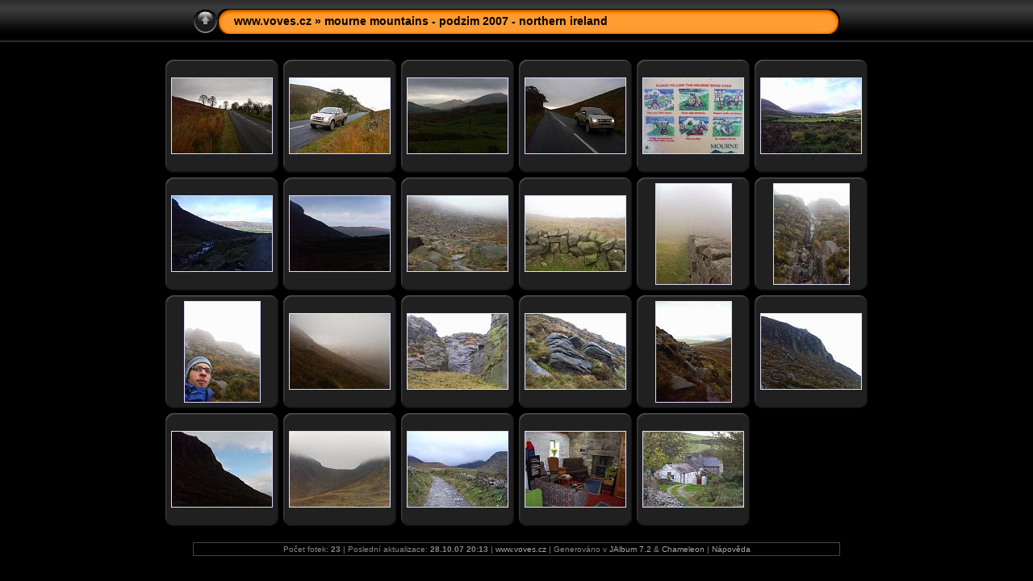

--- FILE ---
content_type: text/html
request_url: http://voves.cz/webgallery/irsko/07_mournes/index.html
body_size: 14377
content:
<!DOCTYPE html PUBLIC "-//W3C//DTD XHTML 1.0 Transitional//EN" "http://www.w3.org/TR/xhtml1/DTD/xhtml1-transitional.dtd">
<!-- Free version -->
<html xmlns="http://www.w3.org/1999/xhtml" lang="cs" xml:lang="cs">
<head>
<!-- saved from url=(0013)about:internet -->
<title>www.voves.cz/mourne mountains - podzim 2007 - northern ireland</title>
<meta http-equiv="Content-Type" content="text/html;charset=UTF-8" />
<meta name="Keywords" content="photo,album,gallery,mourne mountains - podzim 2007 - north ireland" />


<script type="text/javascript">
/* <![CDATA[ */
function keypress(e) {
	if(!e) var e = window.event;
	if(e.keyCode) keyCode = e.keyCode; 
	else if(e.which) keyCode = e.which;
	switch(keyCode) {
		case 8: window.location="http://www.voves.cz/fotogalerie.htm"; return false; break;
		
		
		case 63273: case 36: window.location="index.html"; return false; break;
		case 63275: case 35: window.location="index.html"; return false; break;
		
	case 13: window.location="slides/PIC_0289.html?show_param=4"; break;
	}
	return true;
}
function keypresslistener() {
	if(document.all) document.onkeydown = keypress;
	else if(document.layers || document.getElementById) document.onkeypress = keypress;
}
up0 = new Image(31,31);  up0.src = "res/up.gif";
up1 = new Image(31,31);  up1.src = "res/up1.gif";
next0 = new Image(31,31);next0.src = "res/next.gif";
next1 = new Image(31,31);next1.src = "res/next1.gif";
prev0 = new Image(31,31);prev0.src = "res/prev.gif";
prev1 = new Image(31,31);prev1.src = "res/prev1.gif";





/* ]]> */
</script>



<link rel="stylesheet" type="text/css" href="res/styles.css" />

<style type="text/css">
body { background-image: url(res/bg.gif); background-repeat: repeat-x; }
</style>
</head>

<body id="body" onload="keypresslistener();">
<div style="width:99%; margin-left:auto; margin-right:auto; text-align:center;">
<table style="height:54px;" align="center" cellspacing="0" cellpadding="0" border="0">
<tr><td>
<!-- Header of index pages -->
<table style="width:802px;" cellspacing="0" cellpadding="0" border="0">
<tr>

<td style="width:31px;">
  <a href="http://www.voves.cz/fotogalerie.htm" target="_parent">
    <img style="border: none;" src="res/up.gif" onmouseover="this.src=up1.src" onmouseout="this.src=up0.src" width="31" height="31" title="O úroveň výše" id="up" alt="" /></a></td>
  
<td style="width:20px;">
  <img style="border: none;" src="res/hdr_left.gif" alt="" /></td>
<td style="text-align:left; background:transparent url(res/hdr_mid.gif) repeat-x; white-space:nowrap;" class="title"><a href="http://www.voves.cz/fotogalerie.htm">www.voves.cz</a> &raquo; <a href="./index.html">mourne mountains - podzim 2007 - northern
 ireland</a></td>
<td style="width:20px;">
  <img style="border: none;" src="res/hdr_right.gif" alt="" /></td>



</tr></table>
</td></tr></table>
<br />



<table align="center" cellspacing="6" cellpadding="0" border="0">

<tr><td style="vertical-align:top; text-align:center;"><table width="140" align="center" border="0" cellspacing="0" cellpadding="0">
<tr><td style="width:140px; height:140px; background:url(res/dia.gif); background-repeat:no-repeat; margin-left:auto; margin-right:auto; text-align:center;">
<a href="slides/PIC_0289.html">
<img  class="image" src="thumbs/PIC_0289.JPG" title="Depka jako ve výběžku, obrázek pořízen v poledne" alt="" /></a></td></tr>
</table>
</td>

<td style="vertical-align:top; text-align:center;"><table width="140" align="center" border="0" cellspacing="0" cellpadding="0">
<tr><td style="width:140px; height:140px; background:url(res/dia.gif); background-repeat:no-repeat; margin-left:auto; margin-right:auto; text-align:center;">
<a href="slides/PIC_0291.html">
<img  class="image" src="thumbs/PIC_0291.JPG" title="PIC_0291.JPG" alt="" /></a></td></tr>
</table>
</td>

<td style="vertical-align:top; text-align:center;"><table width="140" align="center" border="0" cellspacing="0" cellpadding="0">
<tr><td style="width:140px; height:140px; background:url(res/dia.gif); background-repeat:no-repeat; margin-left:auto; margin-right:auto; text-align:center;">
<a href="slides/PIC_0292.html">
<img  class="image" src="thumbs/PIC_0292.JPG" title="Depka jako ve výběžku, obrázek pořízen v poledne" alt="" /></a></td></tr>
</table>
</td>

<td style="vertical-align:top; text-align:center;"><table width="140" align="center" border="0" cellspacing="0" cellpadding="0">
<tr><td style="width:140px; height:140px; background:url(res/dia.gif); background-repeat:no-repeat; margin-left:auto; margin-right:auto; text-align:center;">
<a href="slides/PIC_0293.html">
<img  class="image" src="thumbs/PIC_0293.JPG" title="Depka jako ve výběžku, obrázek pořízen v poledne" alt="" /></a></td></tr>
</table>
</td>

<td style="vertical-align:top; text-align:center;"><table width="140" align="center" border="0" cellspacing="0" cellpadding="0">
<tr><td style="width:140px; height:140px; background:url(res/dia.gif); background-repeat:no-repeat; margin-left:auto; margin-right:auto; text-align:center;">
<a href="slides/PIC_0295.html">
<img  class="image" src="thumbs/PIC_0295.JPG" title="Zábavně pojaté instrukce, doporučení a varování" alt="" /></a></td></tr>
</table>
</td>

<td style="vertical-align:top; text-align:center;"><table width="140" align="center" border="0" cellspacing="0" cellpadding="0">
<tr><td style="width:140px; height:140px; background:url(res/dia.gif); background-repeat:no-repeat; margin-left:auto; margin-right:auto; text-align:center;">
<a href="slides/PIC_0296.html">
<img  class="image" src="thumbs/PIC_0296.JPG" title="PIC_0296.JPG" alt="" /></a></td></tr>
</table>
</td></tr>

<tr><td style="vertical-align:top; text-align:center;"><table width="140" align="center" border="0" cellspacing="0" cellpadding="0">
<tr><td style="width:140px; height:140px; background:url(res/dia.gif); background-repeat:no-repeat; margin-left:auto; margin-right:auto; text-align:center;">
<a href="slides/PIC_0299.html">
<img  class="image" src="thumbs/PIC_0299.JPG" title="PIC_0299.JPG" alt="" /></a></td></tr>
</table>
</td>

<td style="vertical-align:top; text-align:center;"><table width="140" align="center" border="0" cellspacing="0" cellpadding="0">
<tr><td style="width:140px; height:140px; background:url(res/dia.gif); background-repeat:no-repeat; margin-left:auto; margin-right:auto; text-align:center;">
<a href="slides/PIC_0301.html">
<img  class="image" src="thumbs/PIC_0301.JPG" title="PIC_0301.JPG" alt="" /></a></td></tr>
</table>
</td>

<td style="vertical-align:top; text-align:center;"><table width="140" align="center" border="0" cellspacing="0" cellpadding="0">
<tr><td style="width:140px; height:140px; background:url(res/dia.gif); background-repeat:no-repeat; margin-left:auto; margin-right:auto; text-align:center;">
<a href="slides/PIC_0304.html">
<img  class="image" src="thumbs/PIC_0304.JPG" title="Školní výlet šplhá do mlhy" alt="" /></a></td></tr>
</table>
</td>

<td style="vertical-align:top; text-align:center;"><table width="140" align="center" border="0" cellspacing="0" cellpadding="0">
<tr><td style="width:140px; height:140px; background:url(res/dia.gif); background-repeat:no-repeat; margin-left:auto; margin-right:auto; text-align:center;">
<a href="slides/PIC_0306.html">
<img  class="image" src="thumbs/PIC_0306.JPG" title="Díky této zídce jsem vyřídil pár kšeftů v takřka závětří" alt="" /></a></td></tr>
</table>
</td>

<td style="vertical-align:top; text-align:center;"><table width="140" align="center" border="0" cellspacing="0" cellpadding="0">
<tr><td style="width:140px; height:140px; background:url(res/dia.gif); background-repeat:no-repeat; margin-left:auto; margin-right:auto; text-align:center;">
<a href="slides/PIC_0308.html">
<img  class="image" src="thumbs/PIC_0308.JPG" title="Tato zeď je obdobou pražské Hladové, sice je mladší (1904-22), zato 35km dlouhá." alt="" /></a></td></tr>
</table>
</td>

<td style="vertical-align:top; text-align:center;"><table width="140" align="center" border="0" cellspacing="0" cellpadding="0">
<tr><td style="width:140px; height:140px; background:url(res/dia.gif); background-repeat:no-repeat; margin-left:auto; margin-right:auto; text-align:center;">
<a href="slides/PIC_0309.html">
<img  class="image" src="thumbs/PIC_0309.JPG" title="PIC_0309.JPG" alt="" /></a></td></tr>
</table>
</td></tr>

<tr><td style="vertical-align:top; text-align:center;"><table width="140" align="center" border="0" cellspacing="0" cellpadding="0">
<tr><td style="width:140px; height:140px; background:url(res/dia.gif); background-repeat:no-repeat; margin-left:auto; margin-right:auto; text-align:center;">
<a href="slides/PIC_0313.html">
<img  class="image" src="thumbs/PIC_0313.JPG" title="PIC_0313.JPG" alt="" /></a></td></tr>
</table>
</td>

<td style="vertical-align:top; text-align:center;"><table width="140" align="center" border="0" cellspacing="0" cellpadding="0">
<tr><td style="width:140px; height:140px; background:url(res/dia.gif); background-repeat:no-repeat; margin-left:auto; margin-right:auto; text-align:center;">
<a href="slides/PIC_0314.html">
<img  class="image" src="thumbs/PIC_0314.JPG" title="PIC_0314.JPG" alt="" /></a></td></tr>
</table>
</td>

<td style="vertical-align:top; text-align:center;"><table width="140" align="center" border="0" cellspacing="0" cellpadding="0">
<tr><td style="width:140px; height:140px; background:url(res/dia.gif); background-repeat:no-repeat; margin-left:auto; margin-right:auto; text-align:center;">
<a href="slides/PIC_0317.html">
<img  class="image" src="thumbs/PIC_0317.JPG" title="PIC_0317.JPG" alt="" /></a></td></tr>
</table>
</td>

<td style="vertical-align:top; text-align:center;"><table width="140" align="center" border="0" cellspacing="0" cellpadding="0">
<tr><td style="width:140px; height:140px; background:url(res/dia.gif); background-repeat:no-repeat; margin-left:auto; margin-right:auto; text-align:center;">
<a href="slides/PIC_0319.html">
<img  class="image" src="thumbs/PIC_0319.JPG" title="PIC_0319.JPG" alt="" /></a></td></tr>
</table>
</td>

<td style="vertical-align:top; text-align:center;"><table width="140" align="center" border="0" cellspacing="0" cellpadding="0">
<tr><td style="width:140px; height:140px; background:url(res/dia.gif); background-repeat:no-repeat; margin-left:auto; margin-right:auto; text-align:center;">
<a href="slides/PIC_0320.html">
<img  class="image" src="thumbs/PIC_0320.JPG" title="PIC_0320.JPG" alt="" /></a></td></tr>
</table>
</td>

<td style="vertical-align:top; text-align:center;"><table width="140" align="center" border="0" cellspacing="0" cellpadding="0">
<tr><td style="width:140px; height:140px; background:url(res/dia.gif); background-repeat:no-repeat; margin-left:auto; margin-right:auto; text-align:center;">
<a href="slides/PIC_0323.html">
<img  class="image" src="thumbs/PIC_0323.JPG" title="PIC_0323.JPG" alt="" /></a></td></tr>
</table>
</td></tr>

<tr><td style="vertical-align:top; text-align:center;"><table width="140" align="center" border="0" cellspacing="0" cellpadding="0">
<tr><td style="width:140px; height:140px; background:url(res/dia.gif); background-repeat:no-repeat; margin-left:auto; margin-right:auto; text-align:center;">
<a href="slides/PIC_0325.html">
<img  class="image" src="thumbs/PIC_0325.JPG" title="PIC_0325.JPG" alt="" /></a></td></tr>
</table>
</td>

<td style="vertical-align:top; text-align:center;"><table width="140" align="center" border="0" cellspacing="0" cellpadding="0">
<tr><td style="width:140px; height:140px; background:url(res/dia.gif); background-repeat:no-repeat; margin-left:auto; margin-right:auto; text-align:center;">
<a href="slides/PIC_0326.html">
<img  class="image" src="thumbs/PIC_0326.JPG" title="Hare's Gap" alt="" /></a></td></tr>
</table>
</td>

<td style="vertical-align:top; text-align:center;"><table width="140" align="center" border="0" cellspacing="0" cellpadding="0">
<tr><td style="width:140px; height:140px; background:url(res/dia.gif); background-repeat:no-repeat; margin-left:auto; margin-right:auto; text-align:center;">
<a href="slides/PIC_0328.html">
<img  class="image" src="thumbs/PIC_0328.JPG" title="PIC_0328.JPG" alt="" /></a></td></tr>
</table>
</td>

<td style="vertical-align:top; text-align:center;"><table width="140" align="center" border="0" cellspacing="0" cellpadding="0">
<tr><td style="width:140px; height:140px; background:url(res/dia.gif); background-repeat:no-repeat; margin-left:auto; margin-right:auto; text-align:center;">
<a href="slides/PIC_0330.html">
<img  class="image" src="thumbs/PIC_0330.JPG" title="Turnip house - dříve se zde skladoval krmný tuřín pro vepře, dnes prostor slouží jako tea room, vedle je tkalcovská dílnička." alt="" /></a></td></tr>
</table>
</td>

<td style="vertical-align:top; text-align:center;"><table width="140" align="center" border="0" cellspacing="0" cellpadding="0">
<tr><td style="width:140px; height:140px; background:url(res/dia.gif); background-repeat:no-repeat; margin-left:auto; margin-right:auto; text-align:center;">
<a href="slides/PIC_0331.html">
<img  class="image" src="thumbs/PIC_0331.JPG" title="Turnip house - dříve se zde skladoval krmný tuřín pro vepře, dnes prostor slouží jako tea room, vedle je tkalcovská dílnička." alt="" /></a></td></tr>
</table>
</td>

</tr>
</table>
<br />
<table style="width:802px;" align="center" class="infotable" cellspacing="0" cellpadding="2">






<tr><td align="center" class="xsmalltxt">Počet fotek: <strong>23</strong> | Poslední aktualizace: <strong>28.10.07 20:13</strong> | <a href="http://www.voves.cz" target="_top">www.voves.cz</a> | Generováno v <a href="http://jalbum.net" title="JAlbum - Freeware generátor webových fotoalb">JAlbum 7.2</a> &amp; <a href="http://lazaworx.com" title="Chameleon v4.22 Black[Orange] skin by lazaWORX">Chameleon</a> | <a href="javascript:void(0)" onclick="window.open('./help.html','Nápověda','toolbar=no,location=no,directories=no,status=no,menubar=no,scrollbars=yes,copyhistory=no,resizable=yes,width=560,height=560')">Nápověda</a></td></tr>
</table>


<br />&nbsp;
</div>
</body>
</html>